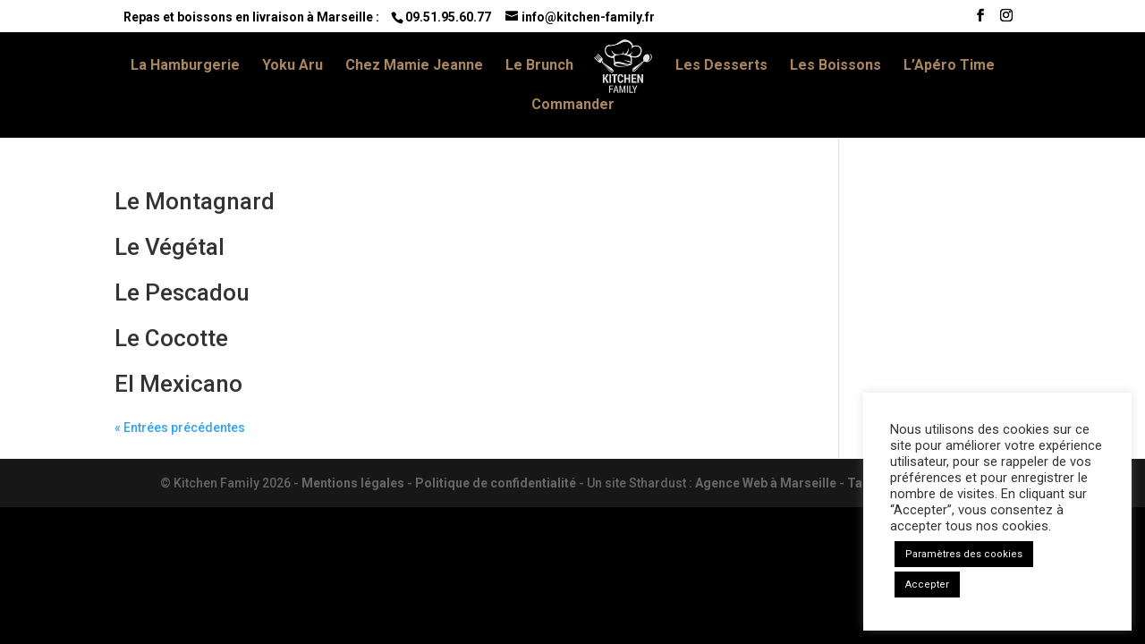

--- FILE ---
content_type: text/css
request_url: https://www.kitchen-family.fr/wp-content/et-cache/taxonomy/restro_menu_categories/11/et-divi-dynamic-late.css?ver=1764960048
body_size: 732
content:
.et-waypoint.et_pb_animation_off,.et-waypoint:not(.et_pb_counters).et_pb_animation_off,.et_pb_animation_off{opacity:1}.et-waypoint.et_pb_animation_left.et-animated,.et_pb_animation_left.et-animated{opacity:1;-webkit-animation:fadeLeft 1s cubic-bezier(.77,0,.175,1) 1;animation:fadeLeft 1s cubic-bezier(.77,0,.175,1) 1}.et-waypoint.et_pb_animation_right.et-animated,.et_pb_animation_right.et-animated{opacity:1;-webkit-animation:fadeRight 1s cubic-bezier(.77,0,.175,1) 1;animation:fadeRight 1s cubic-bezier(.77,0,.175,1) 1}.et-waypoint.et_pb_animation_top.et-animated,.et_pb_animation_top.et-animated{opacity:1;-webkit-animation:fadeTop 1s cubic-bezier(.77,0,.175,1) 1;animation:fadeTop 1s cubic-bezier(.77,0,.175,1) 1}.et-waypoint.et_pb_animation_bottom.et-animated,.et_pb_animation_bottom.et-animated{opacity:1;-webkit-animation:fadeBottom 1s cubic-bezier(.77,0,.175,1) 1;animation:fadeBottom 1s cubic-bezier(.77,0,.175,1) 1}.et-waypoint.et_pb_animation_fade_in.et-animated,.et_pb_animation_fade_in.et-animated{opacity:1;-webkit-animation:fadeIn 1s cubic-bezier(.77,0,.175,1) 1;animation:fadeIn 1s cubic-bezier(.77,0,.175,1) 1}@media (max-width:980px){.et-waypoint.et_pb_animation_off_tablet,.et-waypoint:not(.et_pb_counters).et_pb_animation_off_tablet,.et_pb_animation_off_tablet{opacity:1;-webkit-animation:none;animation:none}.et-waypoint.et_pb_animation_left_tablet.et-animated,.et_pb_animation_left_tablet.et-animated{opacity:1;-webkit-animation:fadeLeft 1s cubic-bezier(.77,0,.175,1) 1;animation:fadeLeft 1s cubic-bezier(.77,0,.175,1) 1}.et-waypoint.et_pb_animation_right_tablet.et-animated,.et_pb_animation_right_tablet.et-animated{opacity:1;-webkit-animation:fadeRight 1s cubic-bezier(.77,0,.175,1) 1;animation:fadeRight 1s cubic-bezier(.77,0,.175,1) 1}.et-waypoint.et_pb_animation_top_tablet.et-animated,.et_pb_animation_top_tablet.et-animated{opacity:1;-webkit-animation:fadeTop 1s cubic-bezier(.77,0,.175,1) 1;animation:fadeTop 1s cubic-bezier(.77,0,.175,1) 1}.et-waypoint.et_pb_animation_bottom_tablet.et-animated,.et_pb_animation_bottom_tablet.et-animated{opacity:1;-webkit-animation:fadeBottom 1s cubic-bezier(.77,0,.175,1) 1;animation:fadeBottom 1s cubic-bezier(.77,0,.175,1) 1}.et-waypoint.et_pb_animation_fade_in_tablet.et-animated,.et_pb_animation_fade_in_tablet.et-animated{opacity:1;-webkit-animation:fadeIn 1s cubic-bezier(.77,0,.175,1) 1;animation:fadeIn 1s cubic-bezier(.77,0,.175,1) 1}}@media (max-width:767px){.et-waypoint.et_pb_animation_off_phone,.et-waypoint:not(.et_pb_counters).et_pb_animation_off_phone,.et_pb_animation_off_phone{opacity:1;-webkit-animation:none;animation:none}.et-waypoint.et_pb_animation_left_phone.et-animated,.et_pb_animation_left_phone.et-animated{opacity:1;-webkit-animation:fadeLeft 1s cubic-bezier(.77,0,.175,1) 1;animation:fadeLeft 1s cubic-bezier(.77,0,.175,1) 1}.et-waypoint.et_pb_animation_right_phone.et-animated,.et_pb_animation_right_phone.et-animated{opacity:1;-webkit-animation:fadeRight 1s cubic-bezier(.77,0,.175,1) 1;animation:fadeRight 1s cubic-bezier(.77,0,.175,1) 1}.et-waypoint.et_pb_animation_top_phone.et-animated,.et_pb_animation_top_phone.et-animated{opacity:1;-webkit-animation:fadeTop 1s cubic-bezier(.77,0,.175,1) 1;animation:fadeTop 1s cubic-bezier(.77,0,.175,1) 1}.et-waypoint.et_pb_animation_bottom_phone.et-animated,.et_pb_animation_bottom_phone.et-animated{opacity:1;-webkit-animation:fadeBottom 1s cubic-bezier(.77,0,.175,1) 1;animation:fadeBottom 1s cubic-bezier(.77,0,.175,1) 1}.et-waypoint.et_pb_animation_fade_in_phone.et-animated,.et_pb_animation_fade_in_phone.et-animated{opacity:1;-webkit-animation:fadeIn 1s cubic-bezier(.77,0,.175,1) 1;animation:fadeIn 1s cubic-bezier(.77,0,.175,1) 1}}
@font-face{font-family:FontAwesome;font-style:normal;font-weight:400;font-display:block;src:url(//www.kitchen-family.fr/wp-content/themes/Divi/core/admin/fonts/fontawesome/fa-regular-400.eot);src:url(//www.kitchen-family.fr/wp-content/themes/Divi/core/admin/fonts/fontawesome/fa-regular-400.eot?#iefix) format("embedded-opentype"),url(//www.kitchen-family.fr/wp-content/themes/Divi/core/admin/fonts/fontawesome/fa-regular-400.woff2) format("woff2"),url(//www.kitchen-family.fr/wp-content/themes/Divi/core/admin/fonts/fontawesome/fa-regular-400.woff) format("woff"),url(//www.kitchen-family.fr/wp-content/themes/Divi/core/admin/fonts/fontawesome/fa-regular-400.ttf) format("truetype"),url(//www.kitchen-family.fr/wp-content/themes/Divi/core/admin/fonts/fontawesome/fa-regular-400.svg#fontawesome) format("svg")}@font-face{font-family:FontAwesome;font-style:normal;font-weight:900;font-display:block;src:url(//www.kitchen-family.fr/wp-content/themes/Divi/core/admin/fonts/fontawesome/fa-solid-900.eot);src:url(//www.kitchen-family.fr/wp-content/themes/Divi/core/admin/fonts/fontawesome/fa-solid-900.eot?#iefix) format("embedded-opentype"),url(//www.kitchen-family.fr/wp-content/themes/Divi/core/admin/fonts/fontawesome/fa-solid-900.woff2) format("woff2"),url(//www.kitchen-family.fr/wp-content/themes/Divi/core/admin/fonts/fontawesome/fa-solid-900.woff) format("woff"),url(//www.kitchen-family.fr/wp-content/themes/Divi/core/admin/fonts/fontawesome/fa-solid-900.ttf) format("truetype"),url(//www.kitchen-family.fr/wp-content/themes/Divi/core/admin/fonts/fontawesome/fa-solid-900.svg#fontawesome) format("svg")}@font-face{font-family:FontAwesome;font-style:normal;font-weight:400;font-display:block;src:url(//www.kitchen-family.fr/wp-content/themes/Divi/core/admin/fonts/fontawesome/fa-brands-400.eot);src:url(//www.kitchen-family.fr/wp-content/themes/Divi/core/admin/fonts/fontawesome/fa-brands-400.eot?#iefix) format("embedded-opentype"),url(//www.kitchen-family.fr/wp-content/themes/Divi/core/admin/fonts/fontawesome/fa-brands-400.woff2) format("woff2"),url(//www.kitchen-family.fr/wp-content/themes/Divi/core/admin/fonts/fontawesome/fa-brands-400.woff) format("woff"),url(//www.kitchen-family.fr/wp-content/themes/Divi/core/admin/fonts/fontawesome/fa-brands-400.ttf) format("truetype"),url(//www.kitchen-family.fr/wp-content/themes/Divi/core/admin/fonts/fontawesome/fa-brands-400.svg#fontawesome) format("svg")}
@font-face{font-family:ETmodules;font-display:block;src:url(//www.kitchen-family.fr/wp-content/themes/Divi/core/admin/fonts/modules/social/modules.eot);src:url(//www.kitchen-family.fr/wp-content/themes/Divi/core/admin/fonts/modules/social/modules.eot?#iefix) format("embedded-opentype"),url(//www.kitchen-family.fr/wp-content/themes/Divi/core/admin/fonts/modules/social/modules.woff) format("woff"),url(//www.kitchen-family.fr/wp-content/themes/Divi/core/admin/fonts/modules/social/modules.ttf) format("truetype"),url(//www.kitchen-family.fr/wp-content/themes/Divi/core/admin/fonts/modules/social/modules.svg#ETmodules) format("svg");font-weight:400;font-style:normal}

--- FILE ---
content_type: text/css
request_url: https://www.kitchen-family.fr/wp-content/et-cache/taxonomy/restro_menu_categories/11/et-divi-dynamic-late.css
body_size: 732
content:
.et-waypoint.et_pb_animation_off,.et-waypoint:not(.et_pb_counters).et_pb_animation_off,.et_pb_animation_off{opacity:1}.et-waypoint.et_pb_animation_left.et-animated,.et_pb_animation_left.et-animated{opacity:1;-webkit-animation:fadeLeft 1s cubic-bezier(.77,0,.175,1) 1;animation:fadeLeft 1s cubic-bezier(.77,0,.175,1) 1}.et-waypoint.et_pb_animation_right.et-animated,.et_pb_animation_right.et-animated{opacity:1;-webkit-animation:fadeRight 1s cubic-bezier(.77,0,.175,1) 1;animation:fadeRight 1s cubic-bezier(.77,0,.175,1) 1}.et-waypoint.et_pb_animation_top.et-animated,.et_pb_animation_top.et-animated{opacity:1;-webkit-animation:fadeTop 1s cubic-bezier(.77,0,.175,1) 1;animation:fadeTop 1s cubic-bezier(.77,0,.175,1) 1}.et-waypoint.et_pb_animation_bottom.et-animated,.et_pb_animation_bottom.et-animated{opacity:1;-webkit-animation:fadeBottom 1s cubic-bezier(.77,0,.175,1) 1;animation:fadeBottom 1s cubic-bezier(.77,0,.175,1) 1}.et-waypoint.et_pb_animation_fade_in.et-animated,.et_pb_animation_fade_in.et-animated{opacity:1;-webkit-animation:fadeIn 1s cubic-bezier(.77,0,.175,1) 1;animation:fadeIn 1s cubic-bezier(.77,0,.175,1) 1}@media (max-width:980px){.et-waypoint.et_pb_animation_off_tablet,.et-waypoint:not(.et_pb_counters).et_pb_animation_off_tablet,.et_pb_animation_off_tablet{opacity:1;-webkit-animation:none;animation:none}.et-waypoint.et_pb_animation_left_tablet.et-animated,.et_pb_animation_left_tablet.et-animated{opacity:1;-webkit-animation:fadeLeft 1s cubic-bezier(.77,0,.175,1) 1;animation:fadeLeft 1s cubic-bezier(.77,0,.175,1) 1}.et-waypoint.et_pb_animation_right_tablet.et-animated,.et_pb_animation_right_tablet.et-animated{opacity:1;-webkit-animation:fadeRight 1s cubic-bezier(.77,0,.175,1) 1;animation:fadeRight 1s cubic-bezier(.77,0,.175,1) 1}.et-waypoint.et_pb_animation_top_tablet.et-animated,.et_pb_animation_top_tablet.et-animated{opacity:1;-webkit-animation:fadeTop 1s cubic-bezier(.77,0,.175,1) 1;animation:fadeTop 1s cubic-bezier(.77,0,.175,1) 1}.et-waypoint.et_pb_animation_bottom_tablet.et-animated,.et_pb_animation_bottom_tablet.et-animated{opacity:1;-webkit-animation:fadeBottom 1s cubic-bezier(.77,0,.175,1) 1;animation:fadeBottom 1s cubic-bezier(.77,0,.175,1) 1}.et-waypoint.et_pb_animation_fade_in_tablet.et-animated,.et_pb_animation_fade_in_tablet.et-animated{opacity:1;-webkit-animation:fadeIn 1s cubic-bezier(.77,0,.175,1) 1;animation:fadeIn 1s cubic-bezier(.77,0,.175,1) 1}}@media (max-width:767px){.et-waypoint.et_pb_animation_off_phone,.et-waypoint:not(.et_pb_counters).et_pb_animation_off_phone,.et_pb_animation_off_phone{opacity:1;-webkit-animation:none;animation:none}.et-waypoint.et_pb_animation_left_phone.et-animated,.et_pb_animation_left_phone.et-animated{opacity:1;-webkit-animation:fadeLeft 1s cubic-bezier(.77,0,.175,1) 1;animation:fadeLeft 1s cubic-bezier(.77,0,.175,1) 1}.et-waypoint.et_pb_animation_right_phone.et-animated,.et_pb_animation_right_phone.et-animated{opacity:1;-webkit-animation:fadeRight 1s cubic-bezier(.77,0,.175,1) 1;animation:fadeRight 1s cubic-bezier(.77,0,.175,1) 1}.et-waypoint.et_pb_animation_top_phone.et-animated,.et_pb_animation_top_phone.et-animated{opacity:1;-webkit-animation:fadeTop 1s cubic-bezier(.77,0,.175,1) 1;animation:fadeTop 1s cubic-bezier(.77,0,.175,1) 1}.et-waypoint.et_pb_animation_bottom_phone.et-animated,.et_pb_animation_bottom_phone.et-animated{opacity:1;-webkit-animation:fadeBottom 1s cubic-bezier(.77,0,.175,1) 1;animation:fadeBottom 1s cubic-bezier(.77,0,.175,1) 1}.et-waypoint.et_pb_animation_fade_in_phone.et-animated,.et_pb_animation_fade_in_phone.et-animated{opacity:1;-webkit-animation:fadeIn 1s cubic-bezier(.77,0,.175,1) 1;animation:fadeIn 1s cubic-bezier(.77,0,.175,1) 1}}
@font-face{font-family:FontAwesome;font-style:normal;font-weight:400;font-display:block;src:url(//www.kitchen-family.fr/wp-content/themes/Divi/core/admin/fonts/fontawesome/fa-regular-400.eot);src:url(//www.kitchen-family.fr/wp-content/themes/Divi/core/admin/fonts/fontawesome/fa-regular-400.eot?#iefix) format("embedded-opentype"),url(//www.kitchen-family.fr/wp-content/themes/Divi/core/admin/fonts/fontawesome/fa-regular-400.woff2) format("woff2"),url(//www.kitchen-family.fr/wp-content/themes/Divi/core/admin/fonts/fontawesome/fa-regular-400.woff) format("woff"),url(//www.kitchen-family.fr/wp-content/themes/Divi/core/admin/fonts/fontawesome/fa-regular-400.ttf) format("truetype"),url(//www.kitchen-family.fr/wp-content/themes/Divi/core/admin/fonts/fontawesome/fa-regular-400.svg#fontawesome) format("svg")}@font-face{font-family:FontAwesome;font-style:normal;font-weight:900;font-display:block;src:url(//www.kitchen-family.fr/wp-content/themes/Divi/core/admin/fonts/fontawesome/fa-solid-900.eot);src:url(//www.kitchen-family.fr/wp-content/themes/Divi/core/admin/fonts/fontawesome/fa-solid-900.eot?#iefix) format("embedded-opentype"),url(//www.kitchen-family.fr/wp-content/themes/Divi/core/admin/fonts/fontawesome/fa-solid-900.woff2) format("woff2"),url(//www.kitchen-family.fr/wp-content/themes/Divi/core/admin/fonts/fontawesome/fa-solid-900.woff) format("woff"),url(//www.kitchen-family.fr/wp-content/themes/Divi/core/admin/fonts/fontawesome/fa-solid-900.ttf) format("truetype"),url(//www.kitchen-family.fr/wp-content/themes/Divi/core/admin/fonts/fontawesome/fa-solid-900.svg#fontawesome) format("svg")}@font-face{font-family:FontAwesome;font-style:normal;font-weight:400;font-display:block;src:url(//www.kitchen-family.fr/wp-content/themes/Divi/core/admin/fonts/fontawesome/fa-brands-400.eot);src:url(//www.kitchen-family.fr/wp-content/themes/Divi/core/admin/fonts/fontawesome/fa-brands-400.eot?#iefix) format("embedded-opentype"),url(//www.kitchen-family.fr/wp-content/themes/Divi/core/admin/fonts/fontawesome/fa-brands-400.woff2) format("woff2"),url(//www.kitchen-family.fr/wp-content/themes/Divi/core/admin/fonts/fontawesome/fa-brands-400.woff) format("woff"),url(//www.kitchen-family.fr/wp-content/themes/Divi/core/admin/fonts/fontawesome/fa-brands-400.ttf) format("truetype"),url(//www.kitchen-family.fr/wp-content/themes/Divi/core/admin/fonts/fontawesome/fa-brands-400.svg#fontawesome) format("svg")}
@font-face{font-family:ETmodules;font-display:block;src:url(//www.kitchen-family.fr/wp-content/themes/Divi/core/admin/fonts/modules/social/modules.eot);src:url(//www.kitchen-family.fr/wp-content/themes/Divi/core/admin/fonts/modules/social/modules.eot?#iefix) format("embedded-opentype"),url(//www.kitchen-family.fr/wp-content/themes/Divi/core/admin/fonts/modules/social/modules.woff) format("woff"),url(//www.kitchen-family.fr/wp-content/themes/Divi/core/admin/fonts/modules/social/modules.ttf) format("truetype"),url(//www.kitchen-family.fr/wp-content/themes/Divi/core/admin/fonts/modules/social/modules.svg#ETmodules) format("svg");font-weight:400;font-style:normal}

--- FILE ---
content_type: text/javascript
request_url: https://www.kitchen-family.fr/wp-content/uploads/wtfdivi/wp_footer.js?ver=1740487534
body_size: 483
content:
jQuery(function($){$('.et-social-icon a, .et-extra-social-icon a').attr('target','_blank');});jQuery(function($){$('#et-info .et-social-icons').prependTo('#et-secondary-menu');$('#et-secondary-menu .et_duplicate_social_icons').remove();});jQuery('#footer-info').html("\u00a9 Kitchen Family <span class=\"divibooster_year\"><\/span><script>jQuery(function($){$(\".divibooster_year\").text(new Date().getFullYear());});<\/script>  - <a href=\"https:\/\/www.kitchen-family.fr\/mentions-legales\">Mentions l\u00e9gales<\/a> -  <a href=\"https:\/\/www.kitchen-family.fr\/politique-de-confidentialite\">Politique de confidentialit\u00e9<\/a> - Un site  Sthardust : <a href=\"https:\/\/www.sthardust.com\" target=\"_new\">Agence Web \u00e0 Marseille<\/a> -  <a href=\"https:\/\/www.kitchen-family.fr\/wp-content\/uploads\/2021\/02\/TABLEAU-ALLERGENES-PDF.pdf\" target=\"_new\">Tableau des allerg\u00e8nes<\/a>");jQuery(function($){});jQuery(function($){$('#et-info-phone').wrap(function(){var num='0951956077';num=num.replace(/[^0-9+]+/g,'-');num=num.replace(/^[-]|[-]$/g,'');return'<a href="tel:'+num+'"></a>';});});